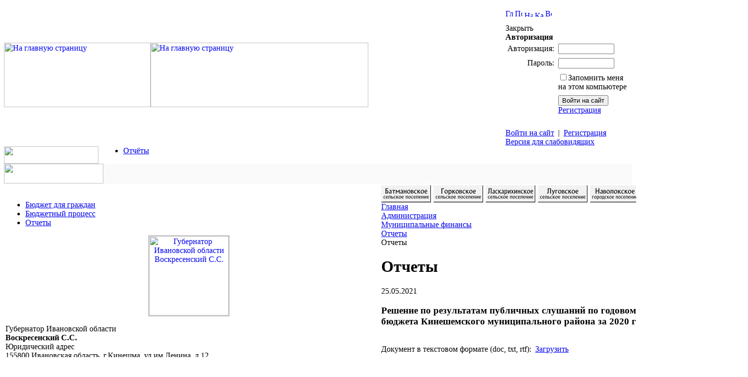

--- FILE ---
content_type: text/html; charset=windows-1251
request_url: http://www.mrkineshma.ru/administration/municipalnye_finansy/otchety/index.php?ELEMENT_ID=22175
body_size: 8707
content:
<html>
<head>
<meta http-equiv="Content-Type" content="text/html; charset=windows-1251" />
<meta name="sputnik-verification" content="Esrlxz9F6PxD3ZaR" />
  <meta name="yandex-verification" content="960006a48e621286" />
<meta name="description" content="images/11.jpg" />
<meta http-equiv="Content-Type" content="text/html; charset=windows-1251" />
<meta name="description" content="images/11.jpg" />
<link href="/bitrix/js/ui/design-tokens/dist/ui.design-tokens.min.css?168898507722029" type="text/css"  rel="stylesheet" />
<link href="/bitrix/templates/.default/components/bitrix/news/adm_post/bitrix/news.detail/.default/style.css?1761989424222" type="text/css"  rel="stylesheet" />
<link href="/bitrix/templates/ks_2/components/bitrix/system.auth.form/auth/style.css?13129200001352" type="text/css"  data-template-style="true"  rel="stylesheet" />
<link href="/bitrix/templates/ks_2/components/bitrix/menu/horizontal_multilevel_silver/style.css?16076773704769" type="text/css"  data-template-style="true"  rel="stylesheet" />
<link href="/bitrix/templates/ks_2/components/bitrix/menu/left/style.css?1309291200635" type="text/css"  data-template-style="true"  rel="stylesheet" />
<link href="/bitrix/templates/.default/components/bitrix/news.list/left-banner/style.css?164613485365" type="text/css"  data-template-style="true"  rel="stylesheet" />
<link href="/bitrix/panel/main/popup.min.css?168898666420774" type="text/css"  data-template-style="true"  rel="stylesheet" />
<link href="/bitrix/components/bitrix/breadcrumb/templates/.default/style.min.css?1522849026467" type="text/css"  data-template-style="true"  rel="stylesheet" />
<link href="/bitrix/templates/ks_2/styles.css?1621251257957" type="text/css"  data-template-style="true"  rel="stylesheet" />
<link href="/bitrix/templates/ks_2/template_styles.css?165244959816272" type="text/css"  data-template-style="true"  rel="stylesheet" />
<script type="text/javascript">if(!window.BX)window.BX={};if(!window.BX.message)window.BX.message=function(mess){if(typeof mess==='object'){for(let i in mess) {BX.message[i]=mess[i];} return true;}};</script>
<script type="text/javascript">(window.BX||top.BX).message({'JS_CORE_LOADING':'Загрузка...','JS_CORE_NO_DATA':'- Нет данных -','JS_CORE_WINDOW_CLOSE':'Закрыть','JS_CORE_WINDOW_EXPAND':'Развернуть','JS_CORE_WINDOW_NARROW':'Свернуть в окно','JS_CORE_WINDOW_SAVE':'Сохранить','JS_CORE_WINDOW_CANCEL':'Отменить','JS_CORE_WINDOW_CONTINUE':'Продолжить','JS_CORE_H':'ч','JS_CORE_M':'м','JS_CORE_S':'с','JSADM_AI_HIDE_EXTRA':'Скрыть лишние','JSADM_AI_ALL_NOTIF':'Показать все','JSADM_AUTH_REQ':'Требуется авторизация!','JS_CORE_WINDOW_AUTH':'Войти','JS_CORE_IMAGE_FULL':'Полный размер'});</script>

<script type="text/javascript" src="/bitrix/js/main/core/core.min.js?1688986794219752"></script>

<script>BX.setJSList(['/bitrix/js/main/core/core_ajax.js','/bitrix/js/main/core/core_promise.js','/bitrix/js/main/polyfill/promise/js/promise.js','/bitrix/js/main/loadext/loadext.js','/bitrix/js/main/loadext/extension.js','/bitrix/js/main/polyfill/promise/js/promise.js','/bitrix/js/main/polyfill/find/js/find.js','/bitrix/js/main/polyfill/includes/js/includes.js','/bitrix/js/main/polyfill/matches/js/matches.js','/bitrix/js/ui/polyfill/closest/js/closest.js','/bitrix/js/main/polyfill/fill/main.polyfill.fill.js','/bitrix/js/main/polyfill/find/js/find.js','/bitrix/js/main/polyfill/matches/js/matches.js','/bitrix/js/main/polyfill/core/dist/polyfill.bundle.js','/bitrix/js/main/core/core.js','/bitrix/js/main/polyfill/intersectionobserver/js/intersectionobserver.js','/bitrix/js/main/lazyload/dist/lazyload.bundle.js','/bitrix/js/main/polyfill/core/dist/polyfill.bundle.js','/bitrix/js/main/parambag/dist/parambag.bundle.js']);
</script>
<script type="text/javascript">(window.BX||top.BX).message({'JS_CORE_LOADING':'Загрузка...','JS_CORE_NO_DATA':'- Нет данных -','JS_CORE_WINDOW_CLOSE':'Закрыть','JS_CORE_WINDOW_EXPAND':'Развернуть','JS_CORE_WINDOW_NARROW':'Свернуть в окно','JS_CORE_WINDOW_SAVE':'Сохранить','JS_CORE_WINDOW_CANCEL':'Отменить','JS_CORE_WINDOW_CONTINUE':'Продолжить','JS_CORE_H':'ч','JS_CORE_M':'м','JS_CORE_S':'с','JSADM_AI_HIDE_EXTRA':'Скрыть лишние','JSADM_AI_ALL_NOTIF':'Показать все','JSADM_AUTH_REQ':'Требуется авторизация!','JS_CORE_WINDOW_AUTH':'Войти','JS_CORE_IMAGE_FULL':'Полный размер'});</script>
<script type="text/javascript">(window.BX||top.BX).message({'LANGUAGE_ID':'ru','FORMAT_DATE':'DD.MM.YYYY','FORMAT_DATETIME':'DD.MM.YYYY HH:MI:SS','COOKIE_PREFIX':'BITRIX_SM','SERVER_TZ_OFFSET':'10800','UTF_MODE':'N','SITE_ID':'ru','SITE_DIR':'/','USER_ID':'','SERVER_TIME':'1770052903','USER_TZ_OFFSET':'0','USER_TZ_AUTO':'Y','bitrix_sessid':'8e395bf8a4a95e215a582b5bd191f255'});</script>


<script type="text/javascript"  src="/bitrix/cache/js/ru/ks_2/kernel_main/kernel_main_v1.js?1689052784154482"></script>
<script type="text/javascript">BX.setJSList(['/bitrix/js/main/date/main.date.js','/bitrix/js/main/core/core_date.js','/bitrix/js/main/session.js','/bitrix/js/main/pageobject/pageobject.js','/bitrix/js/main/core/core_window.js','/bitrix/js/main/utils.js','/bitrix/js/main/core/core_fx.js','/bitrix/templates/ks_2/components/bitrix/system.auth.form/auth/script.js','/bitrix/templates/ks_2/components/bitrix/menu/horizontal_multilevel_silver/script.js']);</script>


<script type="text/javascript"  src="/bitrix/cache/js/ru/ks_2/template_6c5cf25f7757b1909396394acfdac56b/template_6c5cf25f7757b1909396394acfdac56b_v1.js?16890170983996"></script>
<script type="text/javascript">var _ba = _ba || []; _ba.push(["aid", "91350ad8da7a25fc2b9478f09b370f3d"]); _ba.push(["host", "www.mrkineshma.ru"]); (function() {var ba = document.createElement("script"); ba.type = "text/javascript"; ba.async = true;ba.src = (document.location.protocol == "https:" ? "https://" : "http://") + "bitrix.info/ba.js";var s = document.getElementsByTagName("script")[0];s.parentNode.insertBefore(ba, s);})();</script>


<title>Отчеты</title>
<link href="/bitrix/js/ui/design-tokens/dist/ui.design-tokens.min.css?168898507722029" type="text/css"  rel="stylesheet" />
<link href="/bitrix/templates/.default/components/bitrix/news/adm_post/bitrix/news.detail/.default/style.css?1761989424222" type="text/css"  rel="stylesheet" />
<link href="/bitrix/templates/ks_2/components/bitrix/system.auth.form/auth/style.css?13129200001352" type="text/css"  data-template-style="true"  rel="stylesheet" />
<link href="/bitrix/templates/ks_2/components/bitrix/menu/horizontal_multilevel_silver/style.css?16076773704769" type="text/css"  data-template-style="true"  rel="stylesheet" />
<link href="/bitrix/templates/ks_2/components/bitrix/menu/left/style.css?1309291200635" type="text/css"  data-template-style="true"  rel="stylesheet" />
<link href="/bitrix/templates/.default/components/bitrix/news.list/left-banner/style.css?164613485365" type="text/css"  data-template-style="true"  rel="stylesheet" />
<link href="/bitrix/panel/main/popup.min.css?168898666420774" type="text/css"  data-template-style="true"  rel="stylesheet" />
<link href="/bitrix/components/bitrix/breadcrumb/templates/.default/style.min.css?1522849026467" type="text/css"  data-template-style="true"  rel="stylesheet" />
<link href="/bitrix/templates/ks_2/styles.css?1621251257957" type="text/css"  data-template-style="true"  rel="stylesheet" />
<link href="/bitrix/templates/ks_2/template_styles.css?165244959816272" type="text/css"  data-template-style="true"  rel="stylesheet" />
<script type="text/javascript"  src="/bitrix/cache/js/ru/ks_2/template_6c5cf25f7757b1909396394acfdac56b/template_6c5cf25f7757b1909396394acfdac56b_v1.js?16890170983996"></script>
<script type="text/javascript">var _ba = _ba || []; _ba.push(["aid", "91350ad8da7a25fc2b9478f09b370f3d"]); _ba.push(["host", "www.mrkineshma.ru"]); (function() {var ba = document.createElement("script"); ba.type = "text/javascript"; ba.async = true;ba.src = (document.location.protocol == "https:" ? "https://" : "http://") + "bitrix.info/ba.js";var s = document.getElementsByTagName("script")[0];s.parentNode.insertBefore(ba, s);})();</script>



</head>

<body>

<div id="panel"></div>
<!--<div style="height: 30px; background: url(http://uguide.ru/js/script/girlianda_uguide_ru_1.gif) repeat-x 100%;"></div>
<div style="position:absolute;top:0px;left:0px;width:300px;height:229px;background:url('http://uguide.ru/js/script/vetka.png')"></div>-->
<div id="container">
<table width="100%"  border="0" cellspacing="0" cellpadding="0">
	<tr>
		
		<td width="0%">
			<a href="http://mrkineshma.ru" title="Главная">
			<img src="/bitrix/templates/ks_2/images/top_011.png" alt="На главную страницу" width="295" height="130" border="0"></a>
		</td>
		
		<td width="0%">
							<a href="/" title="Главная"><img src="/bitrix/templates/ks_2/images/top_02.png" alt="На главную страницу" width="438" height="130" border="0"></a>
					</td>
		
		<td width="100%" background="/bitrix/templates/ks_2/images/header_bg.png">
			<img src="/bitrix/templates/ks_2/images/1.gif" alt="" width="1" height="1">
		</td>
		
		<td background="/bitrix/templates/ks_2/images/header_bg.png" valign="top" align="right">
			<img src="/bitrix/templates/ks_2/images/1.gif" alt="" width="250" height="1">
			<table width="100%"  border="0" cellspacing="0" cellpadding="0">
				<tr>
					<td>
						<img src="/bitrix/templates/ks_2/images/1.gif" alt="" width="1" height="10">
					</td>
				</tr>
				<tr>
					<td>
						
<a href="/" title="Главная"><img width="15" height="15" src="/bitrix/templates/ks_2/images/icons/home.gif" alt="Главная" border="0" /></a>
<a href="/search/" title="Поиск"><img width="15" height="15" src="/bitrix/templates/ks_2/images/icons/search.gif" alt="Поиск" border="0" /></a>
<a href="mailto: root@navoloki.ru" title="Написать письмо"><img width="17" height="11" src="/bitrix/templates/ks_2/images/icons/letter.gif" alt="Написать письмо" border="0" /></a>
<a href="/search/map.php" title="Карта сайта"><img width="17" height="11" src="/bitrix/templates/ks_2/images/icons/map.gif" alt="Карта сайта" border="0" /></a>
<a href="/administration/municipalnye_finansy/otchety/index.php?ELEMENT_ID=22175&amp;print=Y" title="Версия для печати" rel="nofollow"><img width="13" height="15" src="/bitrix/templates/ks_2/images/icons/printer.gif" alt="Версия для печати" border="0" /></a>					</td>
				</tr>
				<tr>
					<td>
						<img src="/bitrix/templates/ks_2/images/1.gif" alt="" width="1" height="10">
					</td>
				</tr>
				<tr>
					<td>
						
<div id="login-form-window">
<div id="login-form-window-header">
<div onclick="return authFormWindow.CloseLoginForm()" id="close-form-window" title="Закрыть окно">Закрыть</div><b>Авторизация</b>
</div>
<form method="post" target="_top" action="/administration/municipalnye_finansy/otchety/index.php?login=yes&amp;ELEMENT_ID=22175">
			<input type='hidden' name='backurl' value='/administration/municipalnye_finansy/otchety/index.php?ELEMENT_ID=22175' />
			<input type="hidden" name="AUTH_FORM" value="Y" />
	<input type="hidden" name="TYPE" value="AUTH" />
	<table align="center" cellspacing="0" cellpadding="4">
		<tr>
			<td align="right" width="30%">Авторизация:</td>
			<td><input type="text" name="USER_LOGIN" id="auth-user-login" maxlength="50" value="" size="12" tabindex="1" /></td>
		</tr>
		<tr>
			<td align="right">Пароль:</td>
			<td><input type="password" name="USER_PASSWORD" maxlength="50" size="12" tabindex="2" /><br /></td>
		</tr>
				<tr>
			<td></td>
			<td><input type="checkbox" id="USER_REMEMBER" name="USER_REMEMBER" value="Y" tabindex="3"  /><label class="remember-text" for="USER_REMEMBER">Запомнить меня на этом компьютере</label></td>
		</tr>
				<tr>
			<td></td>
			<td>
				<input type="submit" name="Login" value="Войти на сайт" tabindex="4" /><br />
													<a href="/auth/?register=yes&amp;backurl=%2Fadministration%2Fmunicipalnye_finansy%2Fotchety%2Findex.php%3FELEMENT_ID%3D22175">Регистрация</a><br />
							</td>
		</tr>
		<tr>
			<td></td>
			<td></td>
		</tr>
	</table>
</form>
</div>

<div class="auth-links">
	<a href="/auth/" onclick="return authFormWindow.ShowLoginForm()">Войти на сайт</a>
		<span>&nbsp;|&nbsp;</span>
	<a href="/auth/?register=yes&amp;backurl=%2Fadministration%2Fmunicipalnye_finansy%2Fotchety%2Findex.php%3FELEMENT_ID%3D22175">Регистрация</a>
	</div>

						
													<div class="aaa_head">
								<a class="enter" id="specialversion" href="/administration/municipalnye_finansy/otchety/index.php?type=special">Версия для слабовидящих</a>
							</div>
											</td>
				</tr>
			</table>
		</td>
		<td background="/bitrix/templates/ks_2/images/header_bg.png" valign="top" align="right">
			<img src="/bitrix/templates/ks_2/images/1.gif" alt="" width="5" height="1">
		</td>
		</tr>
</table>


<table width="100%" cellspacing="0" cellpadding="0" border="0" class="pplus_menu_h">
	<tr>
		<td width="180" valign="top" height="35"><a href="/" title="Главная"><img src="/bitrix/templates/ks_2/images/top_11.png" height="35" alt="" width="190" border="0" /></a></td>
		<td width="100%">
			
<ul id="horizontal-multilevel-menu">


	
	
		
							<li><a href="/administration/otchyety/" class="root-item">Отчёты</a></li>
			
		
	
	



</ul>
<div class="menu-clear-left"></div>
		</td>
	</tr>
	<tr>
		<td width="180" valign="top" height="35"><a href="/" title="Главная"><img src="/bitrix/templates/ks_2/images/top_21.png" height="40" alt="" width="200" border="0"/></a></td>
		<td width="100%" style="background: #FAFAFA url(/bitrix/templates/ks_2/components/bitrix/menu/horizontal_multilevel_silver/images/header_menu_bg.gif) repeat-x; min-height: 35px;">
			
		</td>
	</tr>
</table>
<div style="clear:both"></div>
<table id="content" border="0">
	<tr>
		<td class="left-column" valign="top"><img src="/bitrix/templates/ks_2/images/left-column-head.gif" width="200" height="15" border="0" alt=""><div id="content_block_container">
		
<ul class="left-menu">

			<li><a href="/administration/municipalnye_finansy/narodnyj_byudzhet/">Бюджет для граждан</a></li>
		
			<li><a href="/administration/municipalnye_finansy/byudzhetnyj_process/">Бюджетный процесс</a></li>
		
			<li><a href="/administration/municipalnye_finansy/otchety/" class="selected">Отчеты</a></li>
		

</ul>

		<div class="content-block">
			<div class="content-block-body">
				<p align="center"><a target="_blank" href="/gubernator-ivanovskoy-oblasti/">
				<img src="/bitrix/templates/ks_2/images/voskrcc.jpg" style=" border: 2px solid #ccc;" width="160" title="Губернатор Ивановской области Воскресенский C.C."></a></p>
				<div class="content-block-head-text">Губернатор Ивановской области<br/><b>Воскресенский C.C.</b></div>
			</div>
			<div class="content-block-head-corner"></div>
		</div>
		
		<div class="content-block">
		<div class="content-block-head-corner"><div class="content-block-head">Юридический адрес</div></div>
		<div class="content-block-body">

					<font class="copy">155800 Ивановская область, г.Кинешма, ул.им.Ленина, д.12<br><br>Тел.: 8(49331) 5-51-05<br>Факс: 8(49331) 5-51-05<br>Единая дежурно-диспетчерская служба -5-33-68, 89158237201<br>E-mail: root@mrkineshma.ru</font> 
 
				</div>
		</div>
		<div class="content-block">
			<div id="link" class="content-block-head-corner"><div class="content-block-head">Важные сылки</div></div>
			<div class="content-block-body" align="center">
		

				<br/>
<p align="center"><a target="_blank" href="https://may9.ru/" target="_blank" title="День Победы"><img src="/images/Pobeda80_billboard_3_1_preview.jpg" alt="День Победы" width="100%" height="auto" style=" border: 2px solid #000000;"></a></p>
				<!--second gosuslugi -->
<iframe id="widgetPosId"src="https://pos.gosuslugi.ru/og/widgets/view?type=[10,30,40]&fontFamily=Arial&maxPage=5&maxElement=5&updateFrequency=2000&level=30&municipality_id=24611000&startTitleColor=000000&startTextColor=666666&startTextBtnColor=FFFFFF&startBtnBgColor=0063B0&widgetBorderColor=e3e8ee&logoColor=ffffff&phoneHeaderColor=0B40B3&fillSvgHeadColor=ffffff&backgroundColor=ffffff&typeBgColor=F2F8FC&selectColor=2c8ecc&hoverSelectColor=116ca6&itemColor=354052&hoverItemColor=2c8ecc&backgroundItemColor=f9f9fa&paginationColor=000000&backgroundPaginationColor=2862AC&hoverPaginationColor=2862AC&deviderColor=e3e8ee&logoFs=16&selectFs=25&itemFs=15&paginationFs=14&widgetBorderFs=1&startTitleFs=38&startTextFs=18&startTextBtnFs=16"width="220"height="577"style="border:0"></iframe>
	<!--end second gosuslugi -->
							<div class="left-banner-list">
				<br/>
	<p class="news-item" id="bx_3218110189_31873">
		
				<a href="https://семья2024.рф/" target="_blank"><img
						class="preview_picture"
						border="0"
						src="/upload/iblock/355/2vmpu8cs8rz8u875lcgl0gp34x4fy465.png"
						width="121"
						height="91"
						alt="Год семьи 2024"
						title="Год семьи 2024"

						/></a>

													<div style="clear:both"></div>
		
	</p>
				<br/>
	<p class="news-item" id="bx_3218110189_23707">
		
				<a href="https://www.mrsk-cp.ru/for_consumers/inform_about_disconnect/" target="_blank"><img
						class="preview_picture"
						border="0"
						src="/upload/iblock/781/78128a301f0b50634d5beebeac6358e0.jpg"
						width="259"
						height="130"
						alt="Электросети"
						title="Электросети"

						/></a>

													<div style="clear:both"></div>
		
	</p>
				<br/>
	<p class="news-item" id="bx_3218110189_33416">
		
				<a href="http://www.mrkineshma.ru/administration/tik/" target="_blank"><img
						class="preview_picture"
						border="0"
						src="/upload/iblock/0fa/5fmsdltarp7jw7u0fhhx1rw0wd1ft5ph.jpg"
						width="160"
						height="80"
						alt="Территориальная избирательная комиссия"
						title="Территориальная избирательная комиссия"

						/></a>

													<div style="clear:both"></div>
		
	</p>
				<br/>
	<p class="news-item" id="bx_3218110189_33417">
		
				<a href="http://visitivanovo.ru" target="_blank"><img
						class="preview_picture"
						border="0"
						src="/upload/iblock/94b/aw63wqksp1kvy7plgrqdxp6ufmivafbn.png"
						width="200"
						height="82"
						alt="Областной туристический портал"
						title="Областной туристический портал"

						/></a>

													<div style="clear:both"></div>
		
	</p>
				<br/>
	<p class="news-item" id="bx_3218110189_33418">
		
				<a href="http://www.ivanovoobl.ru/region/quiz" target="_blank"><img
						class="preview_picture"
						border="0"
						src="/upload/iblock/e37/hv20gj42re5ycm6a5oqeicxnrvnnmj0j.jpg"
						width="200"
						height="100"
						alt="Опрос населения об эффективности деятельности руководителей органов местного самоуправления"
						title="Опрос населения об эффективности деятельности руководителей органов местного самоуправления"

						/></a>

													<div style="clear:both"></div>
		
	</p>
				<br/>
	<p class="news-item" id="bx_3218110189_33419">
		
				<a href="http://gov.ru" target="_blank"><img
						class="preview_picture"
						border="0"
						src="/upload/iblock/025/52c4g96jn1defgax4lpb3shgxi7u30m7.jpg"
						width="160"
						height="50"
						alt="Сервер органов государственной власти России"
						title="Сервер органов государственной власти России"

						/></a>

													<div style="clear:both"></div>
		
	</p>
				<br/>
	<p class="news-item" id="bx_3218110189_33420">
		
				<a href="http://www.ivanovoobl.ru/" target="_blank"><img
						class="preview_picture"
						border="0"
						src="/upload/iblock/87c/eribr0xrgv7se4isw6fitk40ol67ttt5.jpg"
						width="160"
						height="50"
						alt="Портал Правительства Ивановской области"
						title="Портал Правительства Ивановской области"

						/></a>

													<div style="clear:both"></div>
		
	</p>
				<br/>
	<p class="news-item" id="bx_3218110189_33421">
		
				<a href="http://uslugi.ivanovoobl.ru/" target="_blank"><img
						class="preview_picture"
						border="0"
						src="/upload/iblock/59c/3tys6ktadf71ater6iljw0drxlpomroy.jpg"
						width="160"
						height="50"
						alt="Портал государственных и муниципальных услуг Ивановской области"
						title="Портал государственных и муниципальных услуг Ивановской области"

						/></a>

													<div style="clear:both"></div>
		
	</p>
				<br/>
	<p class="news-item" id="bx_3218110189_33414">
		
				<a href="https://www.gosuslugi.ru/mp_dom" target="_blank"><img
						class="preview_picture"
						border="0"
						src="/upload/iblock/ad7/yitayf7s000euh2vhunijrqu93ayh1va.png"
						width="738"
						height="492"
						alt="Госуслуги.Дом"
						title="Госуслуги.Дом"

						/></a>

													<div style="clear:both"></div>
		
	</p>
</div>



				<p align="center"><a target="_blank" href="http://gosuslugi.ru/" target="_blank" title="Единый портал государственных и муниципальных услуг (функций)"><img src="/images/gosuslugi.png" alt="Единый портал государственных и муниципальных услуг (функций)" width="160" height="160" style=" border: 2px solid #000000;"></a></p>
				<p align="center"><a target="_blank" href="http://pravo.gov.ru/" target="_blank" title="Официальный интернет-портал правовой информации"><img src="/images/pravo.jpg" alt="Официальный интернет-портал правовой информации" width="160" height="50" border="0"></a></p>
				<p align="center"><a target="_blank" href="http://reshma.ru/" target="_blank" title="Санаторий «Решма»"><img src="/images/sreshma.jpg" alt="Санаторий «Решма»" width="160" height="80" border="0"></a></p>
				<p align="center"><a target="_blank" href="http://fssprus.ru/iss/ip/" target="_blank" title="Банк данных исполнительных производств ФССП РФ"><img src="/images/fccp.jpg" alt="Банк данных исполнительных производств ФССП РФ" width="160" height="80" border="0"></a></p>



				<p align="center"><a target="_blank" href="https://russia.travel"><img src="/images/russian_travel.png" border="0" height="80" width="160"/ title="Национальный туристический портал"></a></p>

				<!--<p align="center"><a target="_blank" href="http://bus.gov.ru/pub/home"><img src="/images/nezexp.gif" border="0" height="50" width="160"/ title="НОК услуг соц.сферы"></a></p>-->
			</div>

		</div>
		</div><img src="/bitrix/templates/ks_2/images/left-column-bottom.gif" width="200" height="3" border="0" alt=""></td>
		<td class="shadow-column" valign="top" width="10"><img src="/bitrix/templates/ks_2/images/shadow.gif" width="10" height="164" border="0" alt=""></td>
		<td valign="top">
			<table cellpadding="0" cellspacing="0" width="100%" border="0">
				<tr>
					<td colspan="2">
													<table width="100%"  border="0" cellspacing="0" cellpadding="0">
							<tr>
								<td width="0%"><a href="http://batmany.mrkineshma.ru/poseleniya/batmany/"><img src="/images/batmany.jpg" border="0" height="35" width="100"/ title="Батмановское сельское поселение"></a></td>
								<td width="0%"><img src="/bitrix/templates/ks_2/images/1.gif" alt="" width="5" height="1"></td>
								<td width="0%"><a href="http://gorki.mrkineshma.ru/poseleniya/gorki/"><img src="/images/gorki.jpg" border="0" height="35" width="100"/ title="Горковское сельское поселение"></a></td>
								<td width="0%"><img src="/bitrix/templates/ks_2/images/1.gif" alt="" width="5" height="1"></td>
								<td width="0%"><a href="http://laskariha.mrkineshma.ru/poseleniya/laskariha/"><img src="/images/laskariha.jpg" border="0" height="35" width="100"/ title="Ласкарихинское сельское поселение"></a></td>
								<td width="0%"><img src="/bitrix/templates/ks_2/images/1.gif" alt="" width="5" height="1"></td>
								<td width="0%"><a href="http://lugovoe.mrkineshma.ru/poseleniya/lugovoe/"><img src="/images/lugovoe.jpg" border="0" height="35" width="100"/ title="Луговское сельское поселение"></a></td>
								<td width="0%"><img src="/bitrix/templates/ks_2/images/1.gif" alt="" width="5" height="1"></td>
								<td width="0%"><a href="http://www.navoloki.ru"><img src="/images/navoloki.jpg" border="0" height="35" width="100"/ title="Наволокское городское поселение"></a></td>
								<td width="0%"><img src="/bitrix/templates/ks_2/images/1.gif" alt="" width="5" height="1"></td>
								<td width="0%"><a href="http://reshma.mrkineshma.ru/poseleniya/reshma/"><img src="/images/reshma.jpg" border="0" height="35" width="100"/ title="Решемское сельское поселение"></a></td>
								<td width="0%"><img src="/bitrix/templates/ks_2/images/1.gif" alt="" width="5" height="1"></td>
								<td width="0%"><a href="http://shileksha.mrkineshma.ru/poseleniya/shileksha/"><img src="/images/shileksha.jpg" border="0" height="35" width="100"/ title="Шилекшинское сельское поселение"></a></td>
								<td width="0%"><img src="/bitrix/templates/ks_2/images/1.gif" alt="" width="5" height="1"></td>
								<td width="100%"></td>
							</tr>
							</table>
												<table width="100%" cellpadding="0" cellspacing="0" border="0">
							<tr>
								<td width="100%" class="main-column">
									<div id="navigation">
									<link href="/bitrix/css/main/font-awesome.css?145494344928777" type="text/css" rel="stylesheet" />
<div class="bx-breadcrumb" itemscope itemtype="http://schema.org/BreadcrumbList">
			<div class="bx-breadcrumb-item" id="bx_breadcrumb_0" itemprop="itemListElement" itemscope itemtype="http://schema.org/ListItem">
				
				<a href="/" title="Главная" itemprop="item">
					<span itemprop="name">Главная</span>
				</a>
				<meta itemprop="position" content="1" />
			</div>
			<div class="bx-breadcrumb-item" id="bx_breadcrumb_1" itemprop="itemListElement" itemscope itemtype="http://schema.org/ListItem">
				<i class="fa fa-angle-right"></i>
				<a href="/administration/" title="Администрация" itemprop="item">
					<span itemprop="name">Администрация</span>
				</a>
				<meta itemprop="position" content="2" />
			</div>
			<div class="bx-breadcrumb-item" id="bx_breadcrumb_2" itemprop="itemListElement" itemscope itemtype="http://schema.org/ListItem">
				<i class="fa fa-angle-right"></i>
				<a href="/administration/municipalnye_finansy/" title="Муниципальные финансы" itemprop="item">
					<span itemprop="name">Муниципальные финансы</span>
				</a>
				<meta itemprop="position" content="3" />
			</div>
			<div class="bx-breadcrumb-item" id="bx_breadcrumb_3" itemprop="itemListElement" itemscope itemtype="http://schema.org/ListItem">
				<i class="fa fa-angle-right"></i>
				<a href="/administration/municipalnye_finansy/otchety/" title="Отчеты" itemprop="item">
					<span itemprop="name">Отчеты</span>
				</a>
				<meta itemprop="position" content="4" />
			</div>
			<div class="bx-breadcrumb-item">
				<i class="fa fa-angle-right"></i>
				<span>Отчеты</span>
			</div><div style="clear:both"></div></div>									</div>
									<h1>Отчеты</h1></td>
								<td width="200">
									<div id="search-box">
										Поиск по сайту										<div class="search-form">
<form action="/search/">
	<input type="text" name="q" value="" size="12" maxlength="50" />&nbsp;<input name="s" type="submit" value="Поиск" />
</form>
</div>									</div>
								</td>
							</tr>
						</table>
					</td>
				</tr>
				<tr>
					<td class="main-column"><div class="news-detail">
				<span class="news-date-time">25.05.2021</span>
												<h3>Решение по результатам публичных слушаний по годовому отчету об исполнении бюджета Кинешемского муниципального района за 2020 год</h3>
										<div style="clear:both"></div>
	<br />
				Документ в текстовом формате (doc, txt, rtf):&nbsp;
					<a href="/upload/iblock/32a/32a4a9e3fe83debc783fb36f04784269.pdf">Загрузить</a>				<br />
		</div><p><a href="/administration/municipalnye_finansy/otchety/index.php">Возврат к списку</a></p>
 

					</td>
					<td class="right-column">
																							</td>
				</tr>
			</table>
		</td>
	</tr>
</table>


<div id="footer a">

<table cellspacing="0" cellpadding="0" border="0" width="100%"> 
<tbody> 
<tr>
	<td bgcolor="#4682b4" style="padding: 5px;">
		<a href="http://www.1csovmestimo.ru" >
			<img height="38" border="0" width="120" src="/bitrix/templates/ks_2/images/pp_logo.jpg" alt="Техническое сопровождение: &laquo;Программ+&raquo;" />
		</a>
	</td>
	<td bgcolor="#4682b4" style="padding: 5px;">
		<img src="/images/12-1.png" alt="" style=" width: 50px;    margin: 0 auto;    display: block;"/>
<a href="http://www.1csovmestimo.ru" class="copy" style="text-decoration: none">Техническое сопровождение: &laquo;Программ+&raquo;</a>	</td>
	<td bgcolor="#4682b4" style="padding: 5px;">
        <div class="copyright-text">Сетевое издание - официальный сайт Кинешемского муниципального района&nbsp; <a href="http://www.mrkineshma.ru">www.mrkineshma.ru</a> зарегистрировано Федеральной службой по надзору в сфере связи, информационных технологий и массовых коммуникаций. серия Эл N ФС77-73645 от 14 сентября 2018 г. Адрес редакции: 155800, Ивановская область, г. Кинешма, ул. Ленина, д. 12. Тел./факс (49331) 5-51-05, E-mail: <a href="mailto:root@mrkineshma.ru">root@mrkineshma.ru</a>. Учредитель: Администрация Кинешемского муниципального района.&nbsp;Главный редактор Катаев А.А.<br>
 Направление письма в редакцию сетевого издания является согласием на обработку персональных данных автора письма, указанных в этом письме, в соответствии со статьей 9 ФЗ «О персональных данных» от 27.07.2006 г. №152-ФЗ. В случае если автор не желает, чтобы его персональные данные, указанные в письме, подверглись обработке он должен указать это в письме.<br></div>
	</td>
	<td bgcolor="#4682b4" style="padding: 5px;">
		<font class="copy">© «Программ+», 2001-2026</font> 	</td>
	<td bgcolor="#4682b4" style="padding: 5px;">

	</td>
	<td bgcolor="#4682b4" align="right" style="padding: 5px;">
		<span id="sputnik-informer"></span>
	</td>
</tr>
</tbody>
</table>
<!--gosuslugi -->
<script src='https://pos.gosuslugi.ru/bin/script.min.js'></script>
<script> (function(){ "use strict";function ownKeys(e,t){var o=Object.keys(e);if(Object.getOwnPropertySymbols){var n=Object.getOwnPropertySymbols(e);if(t)n=n.filter(function(t){return Object.getOwnPropertyDescriptor(e,t).enumerable});o.push.apply(o,n)}return o}function _objectSpread(e){for(var t=1;t<arguments.length;t++){var o=null!=arguments[t]?arguments[t]:{};if(t%2)ownKeys(Object(o),true).forEach(function(t){_defineProperty(e,t,o[t])});else if(Object.getOwnPropertyDescriptors)Object.defineProperties(e,Object.getOwnPropertyDescriptors(o));else ownKeys(Object(o)).forEach(function(t){Object.defineProperty(e,t,Object.getOwnPropertyDescriptor(o,t))})}return e}function _defineProperty(e,t,o){if(t in e)Object.defineProperty(e,t,{value:o,enumerable:true,configurable:true,writable:true});else e[t]=o;return e}var POS_PREFIX_2="--pos-banner-fluid-2__",posOptionsInitial={"grid-template-columns":"100%","grid-template-rows":"310px auto","decor-grid-column":"initial","decor-grid-row":"initial","decor-padding":"30px 30px 0 30px","bg-url":"url('https://pos.gosuslugi.ru/bin/banner-fluid/2/banner-fluid-bg-2-small.svg')","bg-position":"calc(10% + 64px) calc(100% - 20px)","bg-size":"cover","content-padding":"0 30px 30px 30px","slogan-font-size":"20px","slogan-line-height":"32px","logo-wrap-padding":"20px 30px 30px 40px","logo-wrap-top":"0","logo-wrap-bottom":"initial","logo-wrap-border-radius":"0 0 0 80px"},setStyles=function(e,t){Object.keys(e).forEach(function(o){t.style.setProperty(POS_PREFIX_2+o,e[o])})},removeStyles=function(e,t){Object.keys(e).forEach(function(e){t.style.removeProperty(POS_PREFIX_2+e)})};function changePosBannerOnResize(){var e=document.documentElement,t=_objectSpread({},posOptionsInitial),o=document.getElementById("js-show-iframe-wrapper"),n=o?o.offsetWidth:document.body.offsetWidth;if(n>405)t["slogan-font-size"]="24px",t["logo-wrap-padding"]="30px 50px 30px 70px";if(n>500)t["grid-template-columns"]="min-content 1fr",t["grid-template-rows"]="100%",t["decor-grid-column"]="2",t["decor-grid-row"]="1",t["decor-padding"]="30px 30px 30px 0",t["content-padding"]="30px",t["bg-position"]="0% calc(100% - 70px)",t["logo-wrap-padding"]="30px 30px 24px 40px",t["logo-wrap-top"]="initial",t["logo-wrap-bottom"]="0",t["logo-wrap-border-radius"]="80px 0 0 0";if(n>585)t["bg-position"]="0% calc(100% - 6px)";if(n>800)t["bg-url"]="url('https://pos.gosuslugi.ru/bin/banner-fluid/2/banner-fluid-bg-2.svg')",t["bg-position"]="0% center";if(n>1020)t["slogan-font-size"]="32px",t["line-height"]="40px",t["logo-wrap-padding"]="30px 30px 24px 50px";setStyles(t,e)}changePosBannerOnResize(),window.addEventListener("resize",changePosBannerOnResize),window.onunload=function(){var e=document.documentElement;window.removeEventListener("resize",changePosBannerOnResize),removeStyles(posOptionsInitial,e)}; })() </script>
<script>Widget("https://pos.gosuslugi.ru/form", 219493)</script>

<!--end gosuslugi -->
<script type="text/javascript">
   (function(d, t, p) {
	   var j = d.createElement(t); j.async = true; j.type = "text/javascript";
	   j.src = ("https:" == p ? "https:" : "http:") + "//stat.sputnik.ru/cnt.js";
	   var s = d.getElementsByTagName(t)[0]; s.parentNode.insertBefore(j, s);
   })(document, "script", document.location.protocol);
</script>
<script async src="https://culturaltracking.ru/static/js/spxl.js?pixelId=14409" data-pixel-id="14409"></script>
</div>

</div>

</body>
</html>